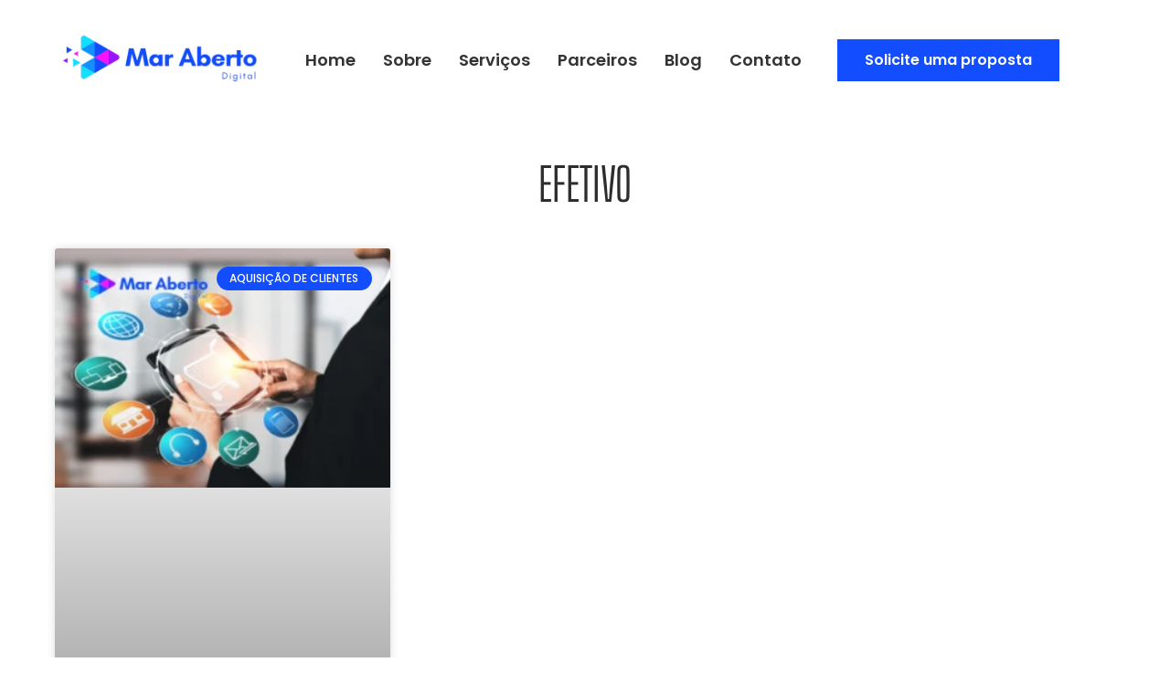

--- FILE ---
content_type: text/html; charset=UTF-8
request_url: https://marabertodigital.com.br/tag/efetivo/
body_size: 15862
content:
<!DOCTYPE html><html lang="pt-BR"><head><script data-no-optimize="1">var litespeed_docref=sessionStorage.getItem("litespeed_docref");litespeed_docref&&(Object.defineProperty(document,"referrer",{get:function(){return litespeed_docref}}),sessionStorage.removeItem("litespeed_docref"));</script> <meta charset="UTF-8"><meta name="viewport" content="width=device-width, initial-scale=1.0, viewport-fit=cover" /><meta name='robots' content='index, follow, max-image-preview:large, max-snippet:-1, max-video-preview:-1' /><style>img:is([sizes="auto" i], [sizes^="auto," i]) { contain-intrinsic-size: 3000px 1500px }</style><title>Arquivo de efetivo - Mar Aberto Digital</title><meta name="description" content="Transforme o futuro do seu negócio com a Mar Aberto Digital! Integramos tecnologia e marketing para impulsionar os negócios dos nossos clientes, oferecendo consultoria, implementação e gestão do seu negócio digital, com suporte tático e estratégico nas áreas mais necessárias, permitindo que concentre o seu tempo onde é mais importante." /><link rel="canonical" href="https://marabertodigital.com.br/tag/efetivo/" /><meta property="og:locale" content="pt_BR" /><meta property="og:type" content="article" /><meta property="og:title" content="Arquivo de efetivo - Mar Aberto Digital" /><meta property="og:description" content="Transforme o futuro do seu negócio com a Mar Aberto Digital! Integramos tecnologia e marketing para impulsionar os negócios dos nossos clientes, oferecendo consultoria, implementação e gestão do seu negócio digital, com suporte tático e estratégico nas áreas mais necessárias, permitindo que concentre o seu tempo onde é mais importante." /><meta property="og:url" content="https://marabertodigital.com.br/tag/efetivo/" /><meta property="og:site_name" content="Mar Aberto Digital" /><meta property="og:image" content="https://marabertodigital.com.br/wp-content/uploads/2023/07/Nova-Logo-Mar-Aberto.png" /><meta property="og:image:width" content="512" /><meta property="og:image:height" content="200" /><meta property="og:image:type" content="image/png" /><meta name="twitter:card" content="summary_large_image" /> <script type="application/ld+json" class="yoast-schema-graph">{"@context":"https://schema.org","@graph":[{"@type":"CollectionPage","@id":"https://marabertodigital.com.br/tag/efetivo/","url":"https://marabertodigital.com.br/tag/efetivo/","name":"Arquivo de efetivo - Mar Aberto Digital","isPartOf":{"@id":"https://marabertodigital.com.br/#website"},"primaryImageOfPage":{"@id":"https://marabertodigital.com.br/tag/efetivo/#primaryimage"},"image":{"@id":"https://marabertodigital.com.br/tag/efetivo/#primaryimage"},"thumbnailUrl":"https://marabertodigital.com.br/wp-content/uploads/2024/03/Maquina-de-Vendas-Mar-Aberto-Digital-9.png","description":"Transforme o futuro do seu negócio com a Mar Aberto Digital! Integramos tecnologia e marketing para impulsionar os negócios dos nossos clientes, oferecendo consultoria, implementação e gestão do seu negócio digital, com suporte tático e estratégico nas áreas mais necessárias, permitindo que concentre o seu tempo onde é mais importante.","breadcrumb":{"@id":"https://marabertodigital.com.br/tag/efetivo/#breadcrumb"},"inLanguage":"pt-BR"},{"@type":"ImageObject","inLanguage":"pt-BR","@id":"https://marabertodigital.com.br/tag/efetivo/#primaryimage","url":"https://marabertodigital.com.br/wp-content/uploads/2024/03/Maquina-de-Vendas-Mar-Aberto-Digital-9.png","contentUrl":"https://marabertodigital.com.br/wp-content/uploads/2024/03/Maquina-de-Vendas-Mar-Aberto-Digital-9.png","width":350,"height":250,"caption":"Ilustração de engrenagens interconectadas simbolizando a integração efetiva das diferentes áreas do varejo para alcançar o sucesso, com o apoio da Mar Aberto Digital."},{"@type":"BreadcrumbList","@id":"https://marabertodigital.com.br/tag/efetivo/#breadcrumb","itemListElement":[{"@type":"ListItem","position":1,"name":"Início","item":"https://marabertodigital.com.br/"},{"@type":"ListItem","position":2,"name":"efetivo"}]},{"@type":"WebSite","@id":"https://marabertodigital.com.br/#website","url":"https://marabertodigital.com.br/","name":"Mar Aberto Digital | Transformação Digital em Vendas e Linx Commerce","description":"| E-commerce e Transformação Digital em Vendas | LINX COMMERCE","alternateName":"Mar Aberto Digital | Ecommerce","potentialAction":[{"@type":"SearchAction","target":{"@type":"EntryPoint","urlTemplate":"https://marabertodigital.com.br/?s={search_term_string}"},"query-input":{"@type":"PropertyValueSpecification","valueRequired":true,"valueName":"search_term_string"}}],"inLanguage":"pt-BR"}]}</script> <link rel="alternate" type="application/rss+xml" title="Feed para Mar Aberto Digital &raquo;" href="https://marabertodigital.com.br/feed/" /><link rel="alternate" type="application/rss+xml" title="Feed de comentários para Mar Aberto Digital &raquo;" href="https://marabertodigital.com.br/comments/feed/" /><link rel="alternate" type="application/rss+xml" title="Feed de tag para Mar Aberto Digital &raquo; efetivo" href="https://marabertodigital.com.br/tag/efetivo/feed/" /><style>1{content-visibility:auto;contain-intrinsic-size:1px 1000px;}</style><link data-optimized="2" rel="stylesheet" href="https://marabertodigital.com.br/wp-content/litespeed/css/815adfd4c6d618b87ee6c3292eef30ae.css?ver=220b9" /><style id='orbital-style-inline-css' type='text/css'>.primary-menu li.menu-item-has-children:focus > ul, .primary-menu li.menu-item-has-children.focus > ul {
                    right: 0;
                    opacity: 1;
                    transform: translateY(0);
                    transition: opacity 0.15s linear, transform 0.15s linear;
                }</style> <script id="cookie-notice-front-js-before" type="litespeed/javascript">var cnArgs={"ajaxUrl":"https:\/\/marabertodigital.com.br\/wp-admin\/admin-ajax.php","nonce":"fe76b8435e","hideEffect":"fade","position":"bottom","onScroll":!1,"onScrollOffset":100,"onClick":!1,"cookieName":"cookie_notice_accepted","cookieTime":2592000,"cookieTimeRejected":2592000,"globalCookie":!1,"redirection":!1,"cache":!0,"revokeCookies":!1,"revokeCookiesOpt":"automatic"}</script> <script type="litespeed/javascript" data-src="https://marabertodigital.com.br/wp-includes/js/jquery/jquery.min.js" id="jquery-core-js"></script> <link rel="EditURI" type="application/rsd+xml" title="RSD" href="https://marabertodigital.com.br/xmlrpc.php?rsd" /> <script type="litespeed/javascript" data-src="//receiver.posclick.dinamize.com/forms/js/334268_5068.js"></script> <style>@media(min-width: 48rem){

            .container {
                width: 52rem;
            }

            .entry-content {
                max-width: 70%;
                flex-basis: 70%;
            }

            .entry-aside {
                max-width: 30%;
                flex-basis: 30%;
                order: 0;
                -ms-flex-order: 0;

            }

        }


                a {
                color: #2196f3;
            }

        

                .site-header {
                background-color: #ffffff;
            }

        
                .site-header a {
                color: ;
            }

            @media(min-width: 1040px){
                .site-navbar .menu-item-has-children:after {
                    border-color: ;
                }
            }</style><style></style><meta name="generator" content="Elementor 3.31.1; features: additional_custom_breakpoints, e_element_cache; settings: css_print_method-external, google_font-enabled, font_display-swap"> <script type = "application/ld+json"  type="litespeed/javascript">{"@context":"https://schema.org/","@type":"WebSite","name":" 

   
   
   E-commerce e Transformação Digital em Vendas - Mar Aberto Digital","URL":"
   https://marabertodigital.com.br/","potentialAction":{"@type":"SearchAction","target":"
   
     
     https://marabertodigital.com.br/{search_term_string}","query-input":"nome obrigatório=search_term_string"}}</script>  <script type="litespeed/javascript" data-src="https://www.googletagmanager.com/gtag/js?id=G-8W7V1RKNT6"></script> <script type="litespeed/javascript">window.dataLayer=window.dataLayer||[];function gtag(){dataLayer.push(arguments)}
gtag('js',new Date());gtag('config','G-8W7V1RKNT6')</script> <link rel="icon" href="https://marabertodigital.com.br/wp-content/uploads/2024/09/cropped-Favicon-Mar-Aberto-32x32.png" sizes="32x32" /><link rel="icon" href="https://marabertodigital.com.br/wp-content/uploads/2024/09/cropped-Favicon-Mar-Aberto-192x192.png" sizes="192x192" /><link rel="apple-touch-icon" href="https://marabertodigital.com.br/wp-content/uploads/2024/09/cropped-Favicon-Mar-Aberto-180x180.png" /><meta name="msapplication-TileImage" content="https://marabertodigital.com.br/wp-content/uploads/2024/09/cropped-Favicon-Mar-Aberto-270x270.png" /></head><body class="archive tag tag-efetivo tag-91 wp-theme-hostinger-affiliate-theme cookies-not-set eio-default no-sidebar elementor-page-751 elementor-default elementor-template-full-width elementor-kit-10"><div data-elementor-type="header" data-elementor-id="183" class="elementor elementor-183 elementor-location-header" data-elementor-post-type="elementor_library"><section class="elementor-section elementor-top-section elementor-element elementor-element-e626698 elementor-section-boxed elementor-section-height-default elementor-section-height-default" data-id="e626698" data-element_type="section" data-settings="{&quot;background_background&quot;:&quot;classic&quot;,&quot;sticky&quot;:&quot;top&quot;,&quot;background_motion_fx_motion_fx_scrolling&quot;:&quot;yes&quot;,&quot;background_motion_fx_opacity_effect&quot;:&quot;yes&quot;,&quot;background_motion_fx_opacity_level&quot;:{&quot;unit&quot;:&quot;px&quot;,&quot;size&quot;:7.1,&quot;sizes&quot;:[]},&quot;background_motion_fx_opacity_range&quot;:{&quot;unit&quot;:&quot;%&quot;,&quot;size&quot;:&quot;&quot;,&quot;sizes&quot;:{&quot;start&quot;:19,&quot;end&quot;:80}},&quot;background_motion_fx_opacity_direction&quot;:&quot;out-in&quot;,&quot;background_motion_fx_devices&quot;:[&quot;desktop&quot;,&quot;tablet&quot;,&quot;mobile&quot;],&quot;sticky_on&quot;:[&quot;desktop&quot;,&quot;tablet&quot;,&quot;mobile&quot;],&quot;sticky_offset&quot;:0,&quot;sticky_effects_offset&quot;:0,&quot;sticky_anchor_link_offset&quot;:0}"><div class="elementor-background-overlay"></div><div class="elementor-container elementor-column-gap-default"><div class="elementor-column elementor-col-100 elementor-top-column elementor-element elementor-element-f0a9c52" data-id="f0a9c52" data-element_type="column"><div class="elementor-widget-wrap elementor-element-populated"><section class="elementor-section elementor-inner-section elementor-element elementor-element-e6d8781 elementor-section-boxed elementor-section-height-default elementor-section-height-default" data-id="e6d8781" data-element_type="section"><div class="elementor-container elementor-column-gap-default"><div class="elementor-column elementor-col-33 elementor-inner-column elementor-element elementor-element-d4923e7" data-id="d4923e7" data-element_type="column"><div class="elementor-widget-wrap elementor-element-populated"><div class="elementor-element elementor-element-d5fec20 elementor-widget elementor-widget-image" data-id="d5fec20" data-element_type="widget" data-widget_type="image.default"><div class="elementor-widget-container">
<a href="https://marabertodigital.com.br/">
<img data-lazyloaded="1" src="[data-uri]" fetchpriority="high" width="512" height="200" data-src="https://marabertodigital.com.br/wp-content/uploads/2023/07/Nova-Logo-Mar-Aberto.png" class="attachment-full size-full wp-image-24" alt="Mar Aberto Digital Agencia de Transformação Digital em vendas e Ecommerce" data-srcset="https://marabertodigital.com.br/wp-content/uploads/2023/07/Nova-Logo-Mar-Aberto.png 512w, https://marabertodigital.com.br/wp-content/uploads/2023/07/Nova-Logo-Mar-Aberto-300x117.png 300w" data-sizes="(max-width: 512px) 100vw, 512px" />								</a></div></div></div></div><div class="elementor-column elementor-col-33 elementor-inner-column elementor-element elementor-element-383312b" data-id="383312b" data-element_type="column"><div class="elementor-widget-wrap elementor-element-populated"><div class="elementor-element elementor-element-daafdaf elementor-nav-menu--stretch elementor-nav-menu__align-center elementor-nav-menu--dropdown-tablet elementor-nav-menu__text-align-aside elementor-nav-menu--toggle elementor-nav-menu--burger elementor-widget elementor-widget-nav-menu" data-id="daafdaf" data-element_type="widget" data-settings="{&quot;full_width&quot;:&quot;stretch&quot;,&quot;layout&quot;:&quot;horizontal&quot;,&quot;submenu_icon&quot;:{&quot;value&quot;:&quot;&lt;i class=\&quot;fas fa-caret-down\&quot;&gt;&lt;\/i&gt;&quot;,&quot;library&quot;:&quot;fa-solid&quot;},&quot;toggle&quot;:&quot;burger&quot;}" data-widget_type="nav-menu.default"><div class="elementor-widget-container"><nav aria-label="Menu" class="elementor-nav-menu--main elementor-nav-menu__container elementor-nav-menu--layout-horizontal e--pointer-none"><ul id="menu-1-daafdaf" class="elementor-nav-menu"><li class="menu-item menu-item-type-post_type menu-item-object-page menu-item-home menu-item-615"><a href="https://marabertodigital.com.br/" class="elementor-item">Home</a></li><li class="menu-item menu-item-type-custom menu-item-object-custom menu-item-home menu-item-177"><a href="https://marabertodigital.com.br/#sobre" class="elementor-item elementor-item-anchor">Sobre</a></li><li class="menu-item menu-item-type-custom menu-item-object-custom menu-item-home menu-item-178"><a href="https://marabertodigital.com.br/#servicos" class="elementor-item elementor-item-anchor">Serviços</a></li><li class="menu-item menu-item-type-custom menu-item-object-custom menu-item-home menu-item-456"><a href="https://marabertodigital.com.br/#parceiros" class="elementor-item elementor-item-anchor">Parceiros</a></li><li class="menu-item menu-item-type-custom menu-item-object-custom menu-item-181"><a href="https://marabertodigital.com.br/blog" class="elementor-item">Blog</a></li><li class="menu-item menu-item-type-custom menu-item-object-custom menu-item-182"><a href="https://marabertodigital.com.br/contato" class="elementor-item">Contato</a></li></ul></nav><div class="elementor-menu-toggle" role="button" tabindex="0" aria-label="Menu Toggle" aria-expanded="false">
<i aria-hidden="true" role="presentation" class="elementor-menu-toggle__icon--open eicon-menu-bar"></i><i aria-hidden="true" role="presentation" class="elementor-menu-toggle__icon--close eicon-close"></i></div><nav class="elementor-nav-menu--dropdown elementor-nav-menu__container" aria-hidden="true"><ul id="menu-2-daafdaf" class="elementor-nav-menu"><li class="menu-item menu-item-type-post_type menu-item-object-page menu-item-home menu-item-615"><a href="https://marabertodigital.com.br/" class="elementor-item" tabindex="-1">Home</a></li><li class="menu-item menu-item-type-custom menu-item-object-custom menu-item-home menu-item-177"><a href="https://marabertodigital.com.br/#sobre" class="elementor-item elementor-item-anchor" tabindex="-1">Sobre</a></li><li class="menu-item menu-item-type-custom menu-item-object-custom menu-item-home menu-item-178"><a href="https://marabertodigital.com.br/#servicos" class="elementor-item elementor-item-anchor" tabindex="-1">Serviços</a></li><li class="menu-item menu-item-type-custom menu-item-object-custom menu-item-home menu-item-456"><a href="https://marabertodigital.com.br/#parceiros" class="elementor-item elementor-item-anchor" tabindex="-1">Parceiros</a></li><li class="menu-item menu-item-type-custom menu-item-object-custom menu-item-181"><a href="https://marabertodigital.com.br/blog" class="elementor-item" tabindex="-1">Blog</a></li><li class="menu-item menu-item-type-custom menu-item-object-custom menu-item-182"><a href="https://marabertodigital.com.br/contato" class="elementor-item" tabindex="-1">Contato</a></li></ul></nav></div></div></div></div><div class="elementor-column elementor-col-33 elementor-inner-column elementor-element elementor-element-d69eda5" data-id="d69eda5" data-element_type="column"><div class="elementor-widget-wrap elementor-element-populated"><div class="elementor-element elementor-element-c342464 elementor-align-left elementor-mobile-align-center elementor-widget elementor-widget-button" data-id="c342464" data-element_type="widget" data-widget_type="button.default"><div class="elementor-widget-container"><div class="elementor-button-wrapper">
<a class="elementor-button elementor-button-link elementor-size-md elementor-animation-grow" href="https://marabertodigital.com.br/contato/" target="_blank">
<span class="elementor-button-content-wrapper">
<span class="elementor-button-text">Solicite uma proposta</span>
</span>
</a></div></div></div></div></div></div></section></div></div></div></section></div><div data-elementor-type="archive" data-elementor-id="751" class="elementor elementor-751 elementor-location-archive" data-elementor-post-type="elementor_library"><section class="elementor-section elementor-top-section elementor-element elementor-element-074ca6b elementor-section-boxed elementor-section-height-default elementor-section-height-default" data-id="074ca6b" data-element_type="section"><div class="elementor-container elementor-column-gap-default"><div class="elementor-column elementor-col-100 elementor-top-column elementor-element elementor-element-7209fe6" data-id="7209fe6" data-element_type="column"><div class="elementor-widget-wrap elementor-element-populated"><section class="elementor-section elementor-inner-section elementor-element elementor-element-f2b05f6 elementor-section-boxed elementor-section-height-default elementor-section-height-default" data-id="f2b05f6" data-element_type="section"><div class="elementor-container elementor-column-gap-default"><div class="elementor-column elementor-col-100 elementor-inner-column elementor-element elementor-element-aed2186" data-id="aed2186" data-element_type="column"><div class="elementor-widget-wrap elementor-element-populated"><div class="elementor-element elementor-element-6dc40c6 elementor-widget elementor-widget-theme-archive-title elementor-page-title elementor-widget-heading" data-id="6dc40c6" data-element_type="widget" data-widget_type="theme-archive-title.default"><div class="elementor-widget-container"><h1 class="elementor-heading-title elementor-size-default">efetivo</h1></div></div></div></div></div></section><section class="elementor-section elementor-inner-section elementor-element elementor-element-3ec683c elementor-section-boxed elementor-section-height-default elementor-section-height-default" data-id="3ec683c" data-element_type="section"><div class="elementor-container elementor-column-gap-default"><div class="elementor-column elementor-col-100 elementor-inner-column elementor-element elementor-element-96a829d" data-id="96a829d" data-element_type="column"><div class="elementor-widget-wrap elementor-element-populated"><div class="elementor-element elementor-element-0f9d973 elementor-grid-3 elementor-grid-tablet-2 elementor-grid-mobile-1 elementor-posts--thumbnail-top elementor-card-shadow-yes elementor-posts__hover-gradient elementor-widget elementor-widget-archive-posts" data-id="0f9d973" data-element_type="widget" data-settings="{&quot;archive_cards_columns&quot;:&quot;3&quot;,&quot;archive_cards_columns_tablet&quot;:&quot;2&quot;,&quot;archive_cards_columns_mobile&quot;:&quot;1&quot;,&quot;archive_cards_row_gap&quot;:{&quot;unit&quot;:&quot;px&quot;,&quot;size&quot;:35,&quot;sizes&quot;:[]},&quot;archive_cards_row_gap_tablet&quot;:{&quot;unit&quot;:&quot;px&quot;,&quot;size&quot;:&quot;&quot;,&quot;sizes&quot;:[]},&quot;archive_cards_row_gap_mobile&quot;:{&quot;unit&quot;:&quot;px&quot;,&quot;size&quot;:&quot;&quot;,&quot;sizes&quot;:[]},&quot;pagination_type&quot;:&quot;numbers&quot;}" data-widget_type="archive-posts.archive_cards"><div class="elementor-widget-container"><div class="elementor-posts-container elementor-posts elementor-posts--skin-cards elementor-grid"><article class="elementor-post elementor-grid-item post-785 post type-post status-publish format-standard has-post-thumbnail hentry category-aquisicao-de-clientes category-consultoria-empresarial category-transformacao-digital category-varejo tag-atendimento-ao-cliente tag-cliente tag-competitividade tag-crescimento-empresarial tag-efetivo tag-engrenagens tag-estrategias tag-experiencia-do-cliente tag-gestao-de-estoque tag-inovacao tag-integracao tag-mar-aberto-digital tag-marketing-integrado tag-mercado tag-omnicanalidade tag-otimizacao-operacional tag-sucesso tag-tecnologia tag-transformacao-digital tag-varejo"><div class="elementor-post__card">
<a class="elementor-post__thumbnail__link" href="https://marabertodigital.com.br/maximizando-o-potencial-do-varejo-estrategias-de-integracao-para-o-sucesso/" tabindex="-1" ><div class="elementor-post__thumbnail"><img data-lazyloaded="1" src="[data-uri]" width="300" height="214" data-src="https://marabertodigital.com.br/wp-content/uploads/2024/03/Maquina-de-Vendas-Mar-Aberto-Digital-9-300x214.png" class="attachment-medium size-medium wp-image-786" alt="Ilustração de engrenagens interconectadas simbolizando a integração efetiva das diferentes áreas do varejo para alcançar o sucesso, com o apoio da Mar Aberto Digital." decoding="async" data-srcset="https://marabertodigital.com.br/wp-content/uploads/2024/03/Maquina-de-Vendas-Mar-Aberto-Digital-9-300x214.png 300w, https://marabertodigital.com.br/wp-content/uploads/2024/03/Maquina-de-Vendas-Mar-Aberto-Digital-9.png 350w" data-sizes="(max-width: 300px) 100vw, 300px" /></div></a><div class="elementor-post__badge">Aquisição de Clientes</div><div class="elementor-post__text"><h3 class="elementor-post__title">
<a href="https://marabertodigital.com.br/maximizando-o-potencial-do-varejo-estrategias-de-integracao-para-o-sucesso/" >
Maximizando o Potencial do Varejo: Estratégias de Integração para o Sucesso			</a></h3></div><div class="elementor-post__meta-data">
<span class="elementor-post-author">
Anaivania Cardoso		</span>
<span class="elementor-post-date">
30 de março de 2024		</span></div></div></article></div></div></div></div></div></div></section></div></div></div></section></div><div data-elementor-type="footer" data-elementor-id="231" class="elementor elementor-231 elementor-location-footer" data-elementor-post-type="elementor_library"><section class="elementor-section elementor-top-section elementor-element elementor-element-f78478f elementor-section-boxed elementor-section-height-default elementor-section-height-default" data-id="f78478f" data-element_type="section" data-settings="{&quot;background_background&quot;:&quot;classic&quot;}"><div class="elementor-container elementor-column-gap-default"><div class="elementor-column elementor-col-100 elementor-top-column elementor-element elementor-element-1e92a43" data-id="1e92a43" data-element_type="column"><div class="elementor-widget-wrap elementor-element-populated"><section class="elementor-section elementor-inner-section elementor-element elementor-element-665d948 elementor-section-boxed elementor-section-height-default elementor-section-height-default" data-id="665d948" data-element_type="section"><div class="elementor-container elementor-column-gap-default"><div class="elementor-column elementor-col-25 elementor-inner-column elementor-element elementor-element-b61a562" data-id="b61a562" data-element_type="column"><div class="elementor-widget-wrap elementor-element-populated"><div class="elementor-element elementor-element-0592196 elementor-widget elementor-widget-image" data-id="0592196" data-element_type="widget" data-widget_type="image.default"><div class="elementor-widget-container">
<a href="https://marabertodigital.com.br/">
<img data-lazyloaded="1" src="[data-uri]" width="512" height="200" data-src="https://marabertodigital.com.br/wp-content/uploads/2023/07/Nova-Logo-Mar-Aberto.png" class="attachment-large size-large wp-image-24" alt="Mar Aberto Digital Agencia de Transformação Digital em vendas e Ecommerce" data-srcset="https://marabertodigital.com.br/wp-content/uploads/2023/07/Nova-Logo-Mar-Aberto.png 512w, https://marabertodigital.com.br/wp-content/uploads/2023/07/Nova-Logo-Mar-Aberto-300x117.png 300w" data-sizes="(max-width: 512px) 100vw, 512px" />								</a></div></div><div class="elementor-element elementor-element-8caaad5 elementor-align-left elementor-widget elementor-widget-button" data-id="8caaad5" data-element_type="widget" data-widget_type="button.default"><div class="elementor-widget-container"><div class="elementor-button-wrapper">
<a class="elementor-button elementor-button-link elementor-size-md elementor-animation-grow" href="https://marabertodigital.com.br/contato/" target="_blank">
<span class="elementor-button-content-wrapper">
<span class="elementor-button-text">Agendar consultoria gratuita</span>
</span>
</a></div></div></div></div></div><div class="elementor-column elementor-col-25 elementor-inner-column elementor-element elementor-element-8eb36d7" data-id="8eb36d7" data-element_type="column"><div class="elementor-widget-wrap elementor-element-populated"><div class="elementor-element elementor-element-4eaca11 elementor-widget elementor-widget-heading" data-id="4eaca11" data-element_type="widget" data-widget_type="heading.default"><div class="elementor-widget-container"><h2 class="elementor-heading-title elementor-size-default">Soluções</h2></div></div><div class="elementor-element elementor-element-85fade7 elementor-icon-list--layout-traditional elementor-list-item-link-full_width elementor-widget elementor-widget-icon-list" data-id="85fade7" data-element_type="widget" data-widget_type="icon-list.default"><div class="elementor-widget-container"><ul class="elementor-icon-list-items"><li class="elementor-icon-list-item">
<span class="elementor-icon-list-text">E-commerce </span></li><li class="elementor-icon-list-item">
<span class="elementor-icon-list-text">ERP </span></li><li class="elementor-icon-list-item">
<span class="elementor-icon-list-text">Marketing Digital </span></li><li class="elementor-icon-list-item">
<span class="elementor-icon-list-text">Transformação Digital em Vendas </span></li></ul></div></div></div></div><div class="elementor-column elementor-col-25 elementor-inner-column elementor-element elementor-element-6b993d6" data-id="6b993d6" data-element_type="column"><div class="elementor-widget-wrap elementor-element-populated"><div class="elementor-element elementor-element-a216e71 elementor-widget elementor-widget-heading" data-id="a216e71" data-element_type="widget" data-widget_type="heading.default"><div class="elementor-widget-container"><h2 class="elementor-heading-title elementor-size-default">Links</h2></div></div><div class="elementor-element elementor-element-6221775 elementor-icon-list--layout-traditional elementor-list-item-link-full_width elementor-widget elementor-widget-icon-list" data-id="6221775" data-element_type="widget" data-widget_type="icon-list.default"><div class="elementor-widget-container"><ul class="elementor-icon-list-items"><li class="elementor-icon-list-item">
<a href="https://marabertodigital.com.br/#sobre"><span class="elementor-icon-list-text">Sobre</span>
</a></li><li class="elementor-icon-list-item">
<a href="https://marabertodigital.com.br/#servicos"><span class="elementor-icon-list-text">Serviços</span>
</a></li><li class="elementor-icon-list-item">
<a href="https://marabertodigital.com.br/blog/"><span class="elementor-icon-list-text">Blog</span>
</a></li></ul></div></div></div></div><div class="elementor-column elementor-col-25 elementor-inner-column elementor-element elementor-element-b5081e7" data-id="b5081e7" data-element_type="column"><div class="elementor-widget-wrap elementor-element-populated"><div class="elementor-element elementor-element-25b0f52 elementor-widget elementor-widget-heading" data-id="25b0f52" data-element_type="widget" data-widget_type="heading.default"><div class="elementor-widget-container"><h2 class="elementor-heading-title elementor-size-default">Institucional</h2></div></div><div class="elementor-element elementor-element-03bc6c7 elementor-icon-list--layout-traditional elementor-list-item-link-full_width elementor-widget elementor-widget-icon-list" data-id="03bc6c7" data-element_type="widget" data-widget_type="icon-list.default"><div class="elementor-widget-container"><ul class="elementor-icon-list-items"><li class="elementor-icon-list-item">
<a href="https://marabertodigital.com.br/politica-de-privacidade/"><span class="elementor-icon-list-text">Política de Privacidade</span>
</a></li><li class="elementor-icon-list-item">
<a href="https://marabertodigital.com.br/termos-de-uso/"><span class="elementor-icon-list-text">Termos de Uso</span>
</a></li><li class="elementor-icon-list-item">
<a href="https://marabertodigital.com.br/aviso-legal/"><span class="elementor-icon-list-text">Aviso Legal</span>
</a></li></ul></div></div></div></div></div></section></div></div></div></section><section class="elementor-section elementor-top-section elementor-element elementor-element-7770e4f elementor-section-boxed elementor-section-height-default elementor-section-height-default" data-id="7770e4f" data-element_type="section" data-settings="{&quot;background_background&quot;:&quot;classic&quot;}"><div class="elementor-container elementor-column-gap-default"><div class="elementor-column elementor-col-100 elementor-top-column elementor-element elementor-element-e507543" data-id="e507543" data-element_type="column"><div class="elementor-widget-wrap elementor-element-populated"><section class="elementor-section elementor-inner-section elementor-element elementor-element-b50e4da elementor-section-boxed elementor-section-height-default elementor-section-height-default" data-id="b50e4da" data-element_type="section"><div class="elementor-container elementor-column-gap-default"><div class="elementor-column elementor-col-33 elementor-inner-column elementor-element elementor-element-fa0f739" data-id="fa0f739" data-element_type="column"><div class="elementor-widget-wrap elementor-element-populated"><div class="elementor-element elementor-element-649e985 elementor-widget elementor-widget-text-editor" data-id="649e985" data-element_type="widget" data-widget_type="text-editor.default"><div class="elementor-widget-container"><p>2024 © Mar Aberto Digital. Todos os direitos reservados</p></div></div></div></div><div class="elementor-column elementor-col-33 elementor-inner-column elementor-element elementor-element-fd49e0c" data-id="fd49e0c" data-element_type="column"><div class="elementor-widget-wrap elementor-element-populated"><div class="elementor-element elementor-element-fa5b5cc elementor-widget elementor-widget-text-editor" data-id="fa5b5cc" data-element_type="widget" data-widget_type="text-editor.default"><div class="elementor-widget-container"><p>CNPJ 55.421.775/0001-22 | contato@marabertodigital.com</p></div></div></div></div><div class="elementor-column elementor-col-33 elementor-inner-column elementor-element elementor-element-93e8152" data-id="93e8152" data-element_type="column"><div class="elementor-widget-wrap elementor-element-populated"><div class="elementor-element elementor-element-5d49003 elementor-widget elementor-widget-text-editor" data-id="5d49003" data-element_type="widget" data-widget_type="text-editor.default"><div class="elementor-widget-container"><p>voltar ao topo</p></div></div></div></div></div></section></div></div></div></section></div> <script type="litespeed/javascript">var hasJetBlogPlaylist=0</script> <script type="speculationrules">{"prefetch":[{"source":"document","where":{"and":[{"href_matches":"\/*"},{"not":{"href_matches":["\/wp-*.php","\/wp-admin\/*","\/wp-content\/uploads\/*","\/wp-content\/*","\/wp-content\/plugins\/*","\/wp-content\/themes\/hostinger-affiliate-theme\/*","\/*\\?(.+)"]}},{"not":{"selector_matches":"a[rel~=\"nofollow\"]"}},{"not":{"selector_matches":".no-prefetch, .no-prefetch a"}}]},"eagerness":"conservative"}]}</script>  <script type="litespeed/javascript">(function(w,d,s,c){try{var h=d.head||d.getElementsByTagName("head")[0];var e=d.createElement("script");e.setAttribute("src",s);e.setAttribute("charset","UTF-8");e.defer=!0;w.neuroleadId=c;h.appendChild(e)}catch(e){}})(window,document,"https://cdn.leadster.com.br/neurolead/neurolead.min.js","OIFDCUJnoUTUmxyKDnabn95kq")</script>  <script type="application/ld+json">{
				"@context": "http://schema.org",
				"@type": "WebSite",
				"name": "Mar Aberto Digital",
				"alternateName": "| E-commerce e Transformação Digital em Vendas | LINX COMMERCE",
				"url": "https://marabertodigital.com.br"
			}</script> <script id="elementor-frontend-js-before" type="litespeed/javascript">var elementorFrontendConfig={"environmentMode":{"edit":!1,"wpPreview":!1,"isScriptDebug":!1},"i18n":{"shareOnFacebook":"Compartilhar no Facebook","shareOnTwitter":"Compartilhar no Twitter","pinIt":"Fixar","download":"Baixar","downloadImage":"Baixar imagem","fullscreen":"Tela cheia","zoom":"Zoom","share":"Compartilhar","playVideo":"Reproduzir v\u00eddeo","previous":"Anterior","next":"Pr\u00f3ximo","close":"Fechar","a11yCarouselPrevSlideMessage":"Slide anterior","a11yCarouselNextSlideMessage":"Pr\u00f3ximo slide","a11yCarouselFirstSlideMessage":"Este \u00e9 o primeiro slide","a11yCarouselLastSlideMessage":"Este \u00e9 o \u00faltimo slide","a11yCarouselPaginationBulletMessage":"Ir para o slide"},"is_rtl":!1,"breakpoints":{"xs":0,"sm":480,"md":481,"lg":993,"xl":1440,"xxl":1600},"responsive":{"breakpoints":{"mobile":{"label":"Dispositivos m\u00f3veis no modo retrato","value":480,"default_value":767,"direction":"max","is_enabled":!0},"mobile_extra":{"label":"Dispositivos m\u00f3veis no modo paisagem","value":880,"default_value":880,"direction":"max","is_enabled":!1},"tablet":{"label":"Tablet no modo retrato","value":992,"default_value":1024,"direction":"max","is_enabled":!0},"tablet_extra":{"label":"Tablet no modo paisagem","value":1200,"default_value":1200,"direction":"max","is_enabled":!1},"laptop":{"label":"Notebook","value":1366,"default_value":1366,"direction":"max","is_enabled":!1},"widescreen":{"label":"Tela ampla (widescreen)","value":2400,"default_value":2400,"direction":"min","is_enabled":!1}},"hasCustomBreakpoints":!0},"version":"3.31.1","is_static":!1,"experimentalFeatures":{"additional_custom_breakpoints":!0,"theme_builder_v2":!0,"e_element_cache":!0,"home_screen":!0,"global_classes_should_enforce_capabilities":!0,"e_variables":!0,"cloud-library":!0,"e_opt_in_v4_page":!0},"urls":{"assets":"https:\/\/marabertodigital.com.br\/wp-content\/plugins\/elementor\/assets\/","ajaxurl":"https:\/\/marabertodigital.com.br\/wp-admin\/admin-ajax.php","uploadUrl":"https:\/\/marabertodigital.com.br\/wp-content\/uploads"},"nonces":{"floatingButtonsClickTracking":"1c8086dca9"},"swiperClass":"swiper","settings":{"editorPreferences":[]},"kit":{"viewport_mobile":480,"viewport_tablet":992,"active_breakpoints":["viewport_mobile","viewport_tablet"],"global_image_lightbox":"yes","lightbox_enable_counter":"yes","lightbox_enable_fullscreen":"yes","lightbox_enable_zoom":"yes","lightbox_enable_share":"yes","lightbox_title_src":"title","lightbox_description_src":"description"},"post":{"id":0,"title":"Arquivo de efetivo - Mar Aberto Digital","excerpt":""}}</script> <script id="wp-i18n-js-after" type="litespeed/javascript">wp.i18n.setLocaleData({'text direction\u0004ltr':['ltr']})</script> <script id="elementor-pro-frontend-js-before" type="litespeed/javascript">var ElementorProFrontendConfig={"ajaxurl":"https:\/\/marabertodigital.com.br\/wp-admin\/admin-ajax.php","nonce":"35cdf5b201","urls":{"assets":"https:\/\/marabertodigital.com.br\/wp-content\/plugins\/pro-elements\/assets\/","rest":"https:\/\/marabertodigital.com.br\/wp-json\/"},"settings":{"lazy_load_background_images":!1},"popup":{"hasPopUps":!0},"shareButtonsNetworks":{"facebook":{"title":"Facebook","has_counter":!0},"twitter":{"title":"Twitter"},"linkedin":{"title":"LinkedIn","has_counter":!0},"pinterest":{"title":"Pinterest","has_counter":!0},"reddit":{"title":"Reddit","has_counter":!0},"vk":{"title":"VK","has_counter":!0},"odnoklassniki":{"title":"OK","has_counter":!0},"tumblr":{"title":"Tumblr"},"digg":{"title":"Digg"},"skype":{"title":"Skype"},"stumbleupon":{"title":"StumbleUpon","has_counter":!0},"mix":{"title":"Mix"},"telegram":{"title":"Telegram"},"pocket":{"title":"Pocket","has_counter":!0},"xing":{"title":"XING","has_counter":!0},"whatsapp":{"title":"WhatsApp"},"email":{"title":"Email"},"print":{"title":"Print"},"x-twitter":{"title":"X"},"threads":{"title":"Threads"}},"facebook_sdk":{"lang":"pt_BR","app_id":""},"lottie":{"defaultAnimationUrl":"https:\/\/marabertodigital.com.br\/wp-content\/plugins\/pro-elements\/modules\/lottie\/assets\/animations\/default.json"}}</script> <script id="jet-blog-js-extra" type="litespeed/javascript">var JetBlogSettings={"ajaxurl":"https:\/\/marabertodigital.com.br\/tag\/efetivo\/?nocache=1768688978&jet_blog_ajax=1"}</script> <div id="cookie-notice" role="dialog" class="cookie-notice-hidden cookie-revoke-hidden cn-position-bottom" aria-label="Cookie Notice" style="background-color: rgba(255,255,255,1);"><div class="cookie-notice-container" style="color: #000000"><span id="cn-notice-text" class="cn-text-container">O site da Mar Aberto Digital utiliza cookies para garantir a melhor experiência possível para você. Os cookies são pequenos arquivos de texto que são armazenados no seu navegador e nos ajudam a entender como você interage com o nosso site. Isso nos permite melhorar continuamente o nosso site e oferecer conteúdo mais relevante para você.Ao continuar navegando em nosso site, você está concordando com o uso de cookies de acordo com nossa Política de Cookies e Privacidade. Se preferir, você pode gerenciar suas preferências de cookies nas configurações do seu navegador.Para mais informações sobre como usamos cookies e como você pode controlá-los, consulte nossa Política de Cookies.Obrigado por escolher a Mar Aberto Digital!</span><span id="cn-notice-buttons" class="cn-buttons-container"><button id="cn-accept-cookie" data-cookie-set="accept" class="cn-set-cookie cn-button" aria-label="OK" style="background-color: #1e73be">OK</button></span><span id="cn-close-notice" data-cookie-set="accept" class="cn-close-icon" title="No"></span></div></div>
 <script data-no-optimize="1">window.lazyLoadOptions=Object.assign({},{threshold:300},window.lazyLoadOptions||{});!function(t,e){"object"==typeof exports&&"undefined"!=typeof module?module.exports=e():"function"==typeof define&&define.amd?define(e):(t="undefined"!=typeof globalThis?globalThis:t||self).LazyLoad=e()}(this,function(){"use strict";function e(){return(e=Object.assign||function(t){for(var e=1;e<arguments.length;e++){var n,a=arguments[e];for(n in a)Object.prototype.hasOwnProperty.call(a,n)&&(t[n]=a[n])}return t}).apply(this,arguments)}function o(t){return e({},at,t)}function l(t,e){return t.getAttribute(gt+e)}function c(t){return l(t,vt)}function s(t,e){return function(t,e,n){e=gt+e;null!==n?t.setAttribute(e,n):t.removeAttribute(e)}(t,vt,e)}function i(t){return s(t,null),0}function r(t){return null===c(t)}function u(t){return c(t)===_t}function d(t,e,n,a){t&&(void 0===a?void 0===n?t(e):t(e,n):t(e,n,a))}function f(t,e){et?t.classList.add(e):t.className+=(t.className?" ":"")+e}function _(t,e){et?t.classList.remove(e):t.className=t.className.replace(new RegExp("(^|\\s+)"+e+"(\\s+|$)")," ").replace(/^\s+/,"").replace(/\s+$/,"")}function g(t){return t.llTempImage}function v(t,e){!e||(e=e._observer)&&e.unobserve(t)}function b(t,e){t&&(t.loadingCount+=e)}function p(t,e){t&&(t.toLoadCount=e)}function n(t){for(var e,n=[],a=0;e=t.children[a];a+=1)"SOURCE"===e.tagName&&n.push(e);return n}function h(t,e){(t=t.parentNode)&&"PICTURE"===t.tagName&&n(t).forEach(e)}function a(t,e){n(t).forEach(e)}function m(t){return!!t[lt]}function E(t){return t[lt]}function I(t){return delete t[lt]}function y(e,t){var n;m(e)||(n={},t.forEach(function(t){n[t]=e.getAttribute(t)}),e[lt]=n)}function L(a,t){var o;m(a)&&(o=E(a),t.forEach(function(t){var e,n;e=a,(t=o[n=t])?e.setAttribute(n,t):e.removeAttribute(n)}))}function k(t,e,n){f(t,e.class_loading),s(t,st),n&&(b(n,1),d(e.callback_loading,t,n))}function A(t,e,n){n&&t.setAttribute(e,n)}function O(t,e){A(t,rt,l(t,e.data_sizes)),A(t,it,l(t,e.data_srcset)),A(t,ot,l(t,e.data_src))}function w(t,e,n){var a=l(t,e.data_bg_multi),o=l(t,e.data_bg_multi_hidpi);(a=nt&&o?o:a)&&(t.style.backgroundImage=a,n=n,f(t=t,(e=e).class_applied),s(t,dt),n&&(e.unobserve_completed&&v(t,e),d(e.callback_applied,t,n)))}function x(t,e){!e||0<e.loadingCount||0<e.toLoadCount||d(t.callback_finish,e)}function M(t,e,n){t.addEventListener(e,n),t.llEvLisnrs[e]=n}function N(t){return!!t.llEvLisnrs}function z(t){if(N(t)){var e,n,a=t.llEvLisnrs;for(e in a){var o=a[e];n=e,o=o,t.removeEventListener(n,o)}delete t.llEvLisnrs}}function C(t,e,n){var a;delete t.llTempImage,b(n,-1),(a=n)&&--a.toLoadCount,_(t,e.class_loading),e.unobserve_completed&&v(t,n)}function R(i,r,c){var l=g(i)||i;N(l)||function(t,e,n){N(t)||(t.llEvLisnrs={});var a="VIDEO"===t.tagName?"loadeddata":"load";M(t,a,e),M(t,"error",n)}(l,function(t){var e,n,a,o;n=r,a=c,o=u(e=i),C(e,n,a),f(e,n.class_loaded),s(e,ut),d(n.callback_loaded,e,a),o||x(n,a),z(l)},function(t){var e,n,a,o;n=r,a=c,o=u(e=i),C(e,n,a),f(e,n.class_error),s(e,ft),d(n.callback_error,e,a),o||x(n,a),z(l)})}function T(t,e,n){var a,o,i,r,c;t.llTempImage=document.createElement("IMG"),R(t,e,n),m(c=t)||(c[lt]={backgroundImage:c.style.backgroundImage}),i=n,r=l(a=t,(o=e).data_bg),c=l(a,o.data_bg_hidpi),(r=nt&&c?c:r)&&(a.style.backgroundImage='url("'.concat(r,'")'),g(a).setAttribute(ot,r),k(a,o,i)),w(t,e,n)}function G(t,e,n){var a;R(t,e,n),a=e,e=n,(t=Et[(n=t).tagName])&&(t(n,a),k(n,a,e))}function D(t,e,n){var a;a=t,(-1<It.indexOf(a.tagName)?G:T)(t,e,n)}function S(t,e,n){var a;t.setAttribute("loading","lazy"),R(t,e,n),a=e,(e=Et[(n=t).tagName])&&e(n,a),s(t,_t)}function V(t){t.removeAttribute(ot),t.removeAttribute(it),t.removeAttribute(rt)}function j(t){h(t,function(t){L(t,mt)}),L(t,mt)}function F(t){var e;(e=yt[t.tagName])?e(t):m(e=t)&&(t=E(e),e.style.backgroundImage=t.backgroundImage)}function P(t,e){var n;F(t),n=e,r(e=t)||u(e)||(_(e,n.class_entered),_(e,n.class_exited),_(e,n.class_applied),_(e,n.class_loading),_(e,n.class_loaded),_(e,n.class_error)),i(t),I(t)}function U(t,e,n,a){var o;n.cancel_on_exit&&(c(t)!==st||"IMG"===t.tagName&&(z(t),h(o=t,function(t){V(t)}),V(o),j(t),_(t,n.class_loading),b(a,-1),i(t),d(n.callback_cancel,t,e,a)))}function $(t,e,n,a){var o,i,r=(i=t,0<=bt.indexOf(c(i)));s(t,"entered"),f(t,n.class_entered),_(t,n.class_exited),o=t,i=a,n.unobserve_entered&&v(o,i),d(n.callback_enter,t,e,a),r||D(t,n,a)}function q(t){return t.use_native&&"loading"in HTMLImageElement.prototype}function H(t,o,i){t.forEach(function(t){return(a=t).isIntersecting||0<a.intersectionRatio?$(t.target,t,o,i):(e=t.target,n=t,a=o,t=i,void(r(e)||(f(e,a.class_exited),U(e,n,a,t),d(a.callback_exit,e,n,t))));var e,n,a})}function B(e,n){var t;tt&&!q(e)&&(n._observer=new IntersectionObserver(function(t){H(t,e,n)},{root:(t=e).container===document?null:t.container,rootMargin:t.thresholds||t.threshold+"px"}))}function J(t){return Array.prototype.slice.call(t)}function K(t){return t.container.querySelectorAll(t.elements_selector)}function Q(t){return c(t)===ft}function W(t,e){return e=t||K(e),J(e).filter(r)}function X(e,t){var n;(n=K(e),J(n).filter(Q)).forEach(function(t){_(t,e.class_error),i(t)}),t.update()}function t(t,e){var n,a,t=o(t);this._settings=t,this.loadingCount=0,B(t,this),n=t,a=this,Y&&window.addEventListener("online",function(){X(n,a)}),this.update(e)}var Y="undefined"!=typeof window,Z=Y&&!("onscroll"in window)||"undefined"!=typeof navigator&&/(gle|ing|ro)bot|crawl|spider/i.test(navigator.userAgent),tt=Y&&"IntersectionObserver"in window,et=Y&&"classList"in document.createElement("p"),nt=Y&&1<window.devicePixelRatio,at={elements_selector:".lazy",container:Z||Y?document:null,threshold:300,thresholds:null,data_src:"src",data_srcset:"srcset",data_sizes:"sizes",data_bg:"bg",data_bg_hidpi:"bg-hidpi",data_bg_multi:"bg-multi",data_bg_multi_hidpi:"bg-multi-hidpi",data_poster:"poster",class_applied:"applied",class_loading:"litespeed-loading",class_loaded:"litespeed-loaded",class_error:"error",class_entered:"entered",class_exited:"exited",unobserve_completed:!0,unobserve_entered:!1,cancel_on_exit:!0,callback_enter:null,callback_exit:null,callback_applied:null,callback_loading:null,callback_loaded:null,callback_error:null,callback_finish:null,callback_cancel:null,use_native:!1},ot="src",it="srcset",rt="sizes",ct="poster",lt="llOriginalAttrs",st="loading",ut="loaded",dt="applied",ft="error",_t="native",gt="data-",vt="ll-status",bt=[st,ut,dt,ft],pt=[ot],ht=[ot,ct],mt=[ot,it,rt],Et={IMG:function(t,e){h(t,function(t){y(t,mt),O(t,e)}),y(t,mt),O(t,e)},IFRAME:function(t,e){y(t,pt),A(t,ot,l(t,e.data_src))},VIDEO:function(t,e){a(t,function(t){y(t,pt),A(t,ot,l(t,e.data_src))}),y(t,ht),A(t,ct,l(t,e.data_poster)),A(t,ot,l(t,e.data_src)),t.load()}},It=["IMG","IFRAME","VIDEO"],yt={IMG:j,IFRAME:function(t){L(t,pt)},VIDEO:function(t){a(t,function(t){L(t,pt)}),L(t,ht),t.load()}},Lt=["IMG","IFRAME","VIDEO"];return t.prototype={update:function(t){var e,n,a,o=this._settings,i=W(t,o);{if(p(this,i.length),!Z&&tt)return q(o)?(e=o,n=this,i.forEach(function(t){-1!==Lt.indexOf(t.tagName)&&S(t,e,n)}),void p(n,0)):(t=this._observer,o=i,t.disconnect(),a=t,void o.forEach(function(t){a.observe(t)}));this.loadAll(i)}},destroy:function(){this._observer&&this._observer.disconnect(),K(this._settings).forEach(function(t){I(t)}),delete this._observer,delete this._settings,delete this.loadingCount,delete this.toLoadCount},loadAll:function(t){var e=this,n=this._settings;W(t,n).forEach(function(t){v(t,e),D(t,n,e)})},restoreAll:function(){var e=this._settings;K(e).forEach(function(t){P(t,e)})}},t.load=function(t,e){e=o(e);D(t,e)},t.resetStatus=function(t){i(t)},t}),function(t,e){"use strict";function n(){e.body.classList.add("litespeed_lazyloaded")}function a(){console.log("[LiteSpeed] Start Lazy Load"),o=new LazyLoad(Object.assign({},t.lazyLoadOptions||{},{elements_selector:"[data-lazyloaded]",callback_finish:n})),i=function(){o.update()},t.MutationObserver&&new MutationObserver(i).observe(e.documentElement,{childList:!0,subtree:!0,attributes:!0})}var o,i;t.addEventListener?t.addEventListener("load",a,!1):t.attachEvent("onload",a)}(window,document);</script><script data-no-optimize="1">window.litespeed_ui_events=window.litespeed_ui_events||["mouseover","click","keydown","wheel","touchmove","touchstart"];var urlCreator=window.URL||window.webkitURL;function litespeed_load_delayed_js_force(){console.log("[LiteSpeed] Start Load JS Delayed"),litespeed_ui_events.forEach(e=>{window.removeEventListener(e,litespeed_load_delayed_js_force,{passive:!0})}),document.querySelectorAll("iframe[data-litespeed-src]").forEach(e=>{e.setAttribute("src",e.getAttribute("data-litespeed-src"))}),"loading"==document.readyState?window.addEventListener("DOMContentLoaded",litespeed_load_delayed_js):litespeed_load_delayed_js()}litespeed_ui_events.forEach(e=>{window.addEventListener(e,litespeed_load_delayed_js_force,{passive:!0})});async function litespeed_load_delayed_js(){let t=[];for(var d in document.querySelectorAll('script[type="litespeed/javascript"]').forEach(e=>{t.push(e)}),t)await new Promise(e=>litespeed_load_one(t[d],e));document.dispatchEvent(new Event("DOMContentLiteSpeedLoaded")),window.dispatchEvent(new Event("DOMContentLiteSpeedLoaded"))}function litespeed_load_one(t,e){console.log("[LiteSpeed] Load ",t);var d=document.createElement("script");d.addEventListener("load",e),d.addEventListener("error",e),t.getAttributeNames().forEach(e=>{"type"!=e&&d.setAttribute("data-src"==e?"src":e,t.getAttribute(e))});let a=!(d.type="text/javascript");!d.src&&t.textContent&&(d.src=litespeed_inline2src(t.textContent),a=!0),t.after(d),t.remove(),a&&e()}function litespeed_inline2src(t){try{var d=urlCreator.createObjectURL(new Blob([t.replace(/^(?:<!--)?(.*?)(?:-->)?$/gm,"$1")],{type:"text/javascript"}))}catch(e){d="data:text/javascript;base64,"+btoa(t.replace(/^(?:<!--)?(.*?)(?:-->)?$/gm,"$1"))}return d}</script><script data-no-optimize="1">var litespeed_vary=document.cookie.replace(/(?:(?:^|.*;\s*)_lscache_vary\s*\=\s*([^;]*).*$)|^.*$/,"");litespeed_vary||fetch("/wp-content/plugins/litespeed-cache/guest.vary.php",{method:"POST",cache:"no-cache",redirect:"follow"}).then(e=>e.json()).then(e=>{console.log(e),e.hasOwnProperty("reload")&&"yes"==e.reload&&(sessionStorage.setItem("litespeed_docref",document.referrer),window.location.reload(!0))});</script><script data-optimized="1" type="litespeed/javascript" data-src="https://marabertodigital.com.br/wp-content/litespeed/js/4a95795fcb7bd5dd05ef66a47c60b4e5.js?ver=220b9"></script></body></html>
<!-- Page optimized by LiteSpeed Cache @2026-01-17 19:29:38 -->

<!-- Page cached by LiteSpeed Cache 7.6.2 on 2026-01-17 19:29:38 -->
<!-- Guest Mode -->
<!-- QUIC.cloud UCSS in queue -->